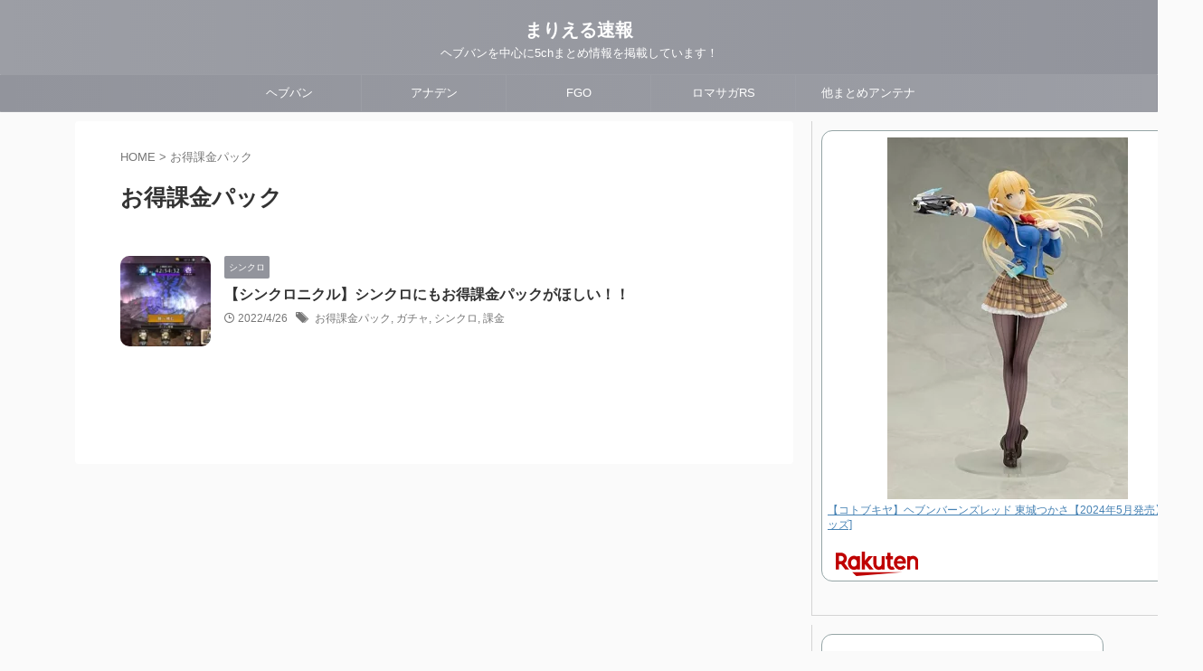

--- FILE ---
content_type: text/html; charset=UTF-8
request_url: https://mari-soku.com/tag/%E3%81%8A%E5%BE%97%E8%AA%B2%E9%87%91%E3%83%91%E3%83%83%E3%82%AF/
body_size: 12434
content:
<!DOCTYPE html>
<!--[if lt IE 7]>
<html class="ie6" lang="ja"> <![endif]-->
<!--[if IE 7]>
<html class="i7" lang="ja"> <![endif]-->
<!--[if IE 8]>
<html class="ie" lang="ja"> <![endif]-->
<!--[if gt IE 8]><!-->
<html lang="ja" class="s-navi-search-slide toc-style-default">
<!--<![endif]-->
<head prefix="og: http://ogp.me/ns# fb: http://ogp.me/ns/fb# article: http://ogp.me/ns/article#">
<!-- wexal_pst_init.js does not exist -->
<!-- engagement_delay.js does not exist -->
<!-- proxy.php does not exists -->
<link rel="dns-prefetch" href="//hbb.afl.rakuten.co.jp/">
<link rel="preconnect" href="//hbb.afl.rakuten.co.jp/">
<link rel="dns-prefetch" href="//static.affiliate.rakuten.co.jp/">
<link rel="dns-prefetch" href="//pagead2.googlesyndication.com/">
<link rel="dns-prefetch" href="//www.googletagmanager.com/">
<link rel="dns-prefetch" href="//stats.wp.com/">
<link rel="dns-prefetch" href="//use.fontawesome.com/">
<link rel="dns-prefetch" href="//ajax.googleapis.com/">
<!-- Global site tag (gtag.js) - Google Analytics -->
<script async src="https://www.googletagmanager.com/gtag/js?id=G-G9TSJ0R4GW"></script>
<script>
	  window.dataLayer = window.dataLayer || [];
	  function gtag(){dataLayer.push(arguments);}
	  gtag('js', new Date());

	  gtag('config', 'G-G9TSJ0R4GW');
	</script>
<meta charset="UTF-8">
<meta name="viewport" content="width=device-width,initial-scale=1.0,user-scalable=no,viewport-fit=cover">
<meta name="format-detection" content="telephone=no">
<meta name="referrer" content="no-referrer-when-downgrade"/>
<link rel="stylesheet" href="https://use.fontawesome.com/releases/v5.15.2/css/all.css" integrity="sha384-vSIIfh2YWi9wW0r9iZe7RJPrKwp6bG+s9QZMoITbCckVJqGCCRhc+ccxNcdpHuYu" crossorigin="anonymous">
<link rel="alternate" type="application/rss+xml" title="まりえる速報 RSS Feed" href="https://mari-soku.com/feed/"/>
<link rel="pingback" href="https://mari-soku.com/xmlrpc.php">
<!--[if lt IE 9]>
		<script src="https://mari-soku.com/wp-content/themes/affinger/js/html5shiv.js"></script>
		<![endif]-->
<meta name='robots' content='max-image-preview:large'/>
<title>お得課金パック - まりえる速報</title>
<link rel='dns-prefetch' href='//ajax.googleapis.com'/>
<link rel='dns-prefetch' href='//s.w.org'/>
<link rel='dns-prefetch' href='//pagead2.googlesyndication.com'/>
<link rel='stylesheet' id='wp-block-library-css' href='https://mari-soku.com/wp-includes/css/dist/block-library/style.min.css?ver=5.8.3' type='text/css' media='all'/>
<style id='wp-block-library-inline-css' type='text/css'>
.has-text-align-justify{text-align:justify;}
</style>
<link rel='stylesheet' id='mediaelement-css' href='https://mari-soku.com/wp-includes/js/mediaelement/mediaelementplayer-legacy.min.css?ver=4.2.16' type='text/css' media='all'/>
<link rel='stylesheet' id='wp-mediaelement-css' href='https://mari-soku.com/wp-includes/js/mediaelement/wp-mediaelement.min.css?ver=5.8.3' type='text/css' media='all'/>
<link rel='stylesheet' id='quads-style-css-css' href='https://mari-soku.com/wp-content/plugins/quick-adsense-reloaded/includes/gutenberg/dist/blocks.style.build.css?ver=2.0.48' type='text/css' media='all'/>
<link rel='stylesheet' id='rss-antenna-site.style-css' href='https://mari-soku.com/wp-content/plugins/rss-antenna-site/rss-antenna-site.css?ver=2.5.0' type='text/css' media='all'/>
<link rel='stylesheet' id='wp-ulike-css' href='https://mari-soku.com/wp-content/plugins/wp-ulike/assets/css/wp-ulike.min.css?ver=4.6.1' type='text/css' media='all'/>
<link rel='stylesheet' id='normalize-css' href='https://mari-soku.com/wp-content/themes/affinger/css/normalize.css?ver=1.5.9' type='text/css' media='all'/>
<link rel='stylesheet' id='st_svg-css' href='https://mari-soku.com/wp-content/themes/affinger/st_svg/style.css?ver=5.8.3' type='text/css' media='all'/>
<link rel='stylesheet' id='slick-css' href='https://mari-soku.com/wp-content/themes/affinger/vendor/slick/slick.css?ver=1.8.0' type='text/css' media='all'/>
<link rel='stylesheet' id='slick-theme-css' href='https://mari-soku.com/wp-content/themes/affinger/vendor/slick/slick-theme.css?ver=1.8.0' type='text/css' media='all'/>
<link rel='stylesheet' id='style-css' href='https://mari-soku.com/wp-content/themes/affinger/style.css?ver=5.8.3' type='text/css' media='all'/>
<link rel='stylesheet' id='child-style-css' href='https://mari-soku.com/wp-content/themes/affinger-child/style.css?ver=5.8.3' type='text/css' media='all'/>
<link rel='stylesheet' id='single-css' href='https://mari-soku.com/wp-content/themes/affinger/st-rankcss.php' type='text/css' media='all'/>
<link rel='stylesheet' id='st-themecss-css' href='https://mari-soku.com/wp-content/themes/affinger/st-themecss-loader.php?ver=5.8.3' type='text/css' media='all'/>
<link rel='stylesheet' id='jetpack_css-css' href='https://mari-soku.com/wp-content/plugins/jetpack/css/jetpack.css?ver=10.8.2' type='text/css' media='all'/>
<link rel='stylesheet' id='decent-comments-widget-css' href='https://mari-soku.com/wp-content/plugins/decent-comments/css/decent-comments-widget.css' type='text/css' media='all'/>
<style id='quads-styles-inline-css' type='text/css'>

    .quads-location ins.adsbygoogle {
        background: transparent !important;
    }
    
    .quads.quads_ad_container { display: grid; grid-template-columns: auto; grid-gap: 10px; padding: 10px; }
    .grid_image{animation: fadeIn 0.5s;-webkit-animation: fadeIn 0.5s;-moz-animation: fadeIn 0.5s;
        -o-animation: fadeIn 0.5s;-ms-animation: fadeIn 0.5s;}
    .quads-ad-label { font-size: 12px; text-align: center; color: #333;}
    .quads_click_impression { display: none;}
</style>
<script type='text/javascript' src='//ajax.googleapis.com/ajax/libs/jquery/1.11.3/jquery.min.js?ver=1.11.3' id='jquery-js'></script>
<link rel="alternate" type="application/json" href="https://mari-soku.com/wp-json/wp/v2/tags/2546"/><meta name="generator" content="Site Kit by Google 1.71.0"/><script type='text/javascript'>document.cookie = 'quads_browser_width='+screen.width;</script><style type='text/css'>img#wpstats{display:none}</style>
<meta name="google-site-verification" content="27Vlvx9698InEzRSmf3YkkpBKmoJ4dYMyOp_NV769c4"/>
<script data-ad-client="ca-pub-3674496069484138" async src="https://pagead2.googlesyndication.com/pagead/js/adsbygoogle.js"></script>
<!-- Google AdSense スニペット (Site Kit が追加) -->
<meta name="google-adsense-platform-account" content="ca-host-pub-2644536267352236">
<meta name="google-adsense-platform-domain" content="sitekit.withgoogle.com">
<!-- (ここまで) Google AdSense スニペット (Site Kit が追加) -->
<!-- Google AdSense スニペット (Site Kit が追加) -->
<script async="async" src="https://pagead2.googlesyndication.com/pagead/js/adsbygoogle.js?client=ca-pub-3674496069484138" crossorigin="anonymous" type="text/javascript"></script>
<!-- (ここまで) Google AdSense スニペット (Site Kit が追加) -->
<link rel="icon" href="https://mari-soku.com/wp-content/uploads/2020/11/cropped-1022aa1-6-32x32.jpg" sizes="32x32"/>
<link rel="icon" href="https://mari-soku.com/wp-content/uploads/2020/11/cropped-1022aa1-6-192x192.jpg" sizes="192x192"/>
<link rel="apple-touch-icon" href="https://mari-soku.com/wp-content/uploads/2020/11/cropped-1022aa1-6-180x180.jpg"/>
<meta name="msapplication-TileImage" content="https://mari-soku.com/wp-content/uploads/2020/11/cropped-1022aa1-6-270x270.jpg"/>
<style type="text/css" id="wp-custom-css">
			/* PVランキング */
.sga-ranking-list{
	margin-bottom: 0.2em;
	list-style:none;
	margin-left: -0.5em;
}
.sga-ranking-list > a:first-child {
	display: block;
	float: right;
	width: calc(100% - 60px - 1em);
	margin-top: 0.2em;
}
.ranking-img {
	display: block;
	float: left;
}
.ranking-img > img {
	border: 0.3em solid #cccccc;
	border-radius: 50%;
	width: 60px;
	height: 60px;
}
.sga-ranking-list::after {
	display: block;
	content: "";
	clear: both;
}		</style>
<!-- ## NXS/OG ## --><!-- ## NXSOGTAGS ## --><!-- ## NXS/OG ## -->
<!-- OGP -->
<meta property="og:type" content="website">
<meta property="og:title" content="まりえる速報">
<meta property="og:url" content="https://mari-soku.com">
<meta property="og:description" content="ヘブバンを中心に5chまとめ情報を掲載しています！">
<meta property="og:site_name" content="まりえる速報">
<meta property="og:image" content="https://mari-soku.com/wp-content/themes/affinger/images/no-img.png">
<meta name="twitter:card" content="summary_large_image">
<meta name="twitter:site" content="@mari_soku">
<meta name="twitter:title" content="まりえる速報">
<meta name="twitter:description" content="ヘブバンを中心に5chまとめ情報を掲載しています！">
<meta name="twitter:image" content="https://mari-soku.com/wp-content/themes/affinger/images/no-img.png">
<!-- /OGP -->
<script>
		jQuery(function(){
		jQuery('.entry-content a[href^=http]')
			.not('[href*="'+location.hostname+'"]')
			.attr({target:"_blank"})
		;})
	</script>
<script>
	(function (window, document, $, undefined) {
		'use strict';

		var SlideBox = (function () {
			/**
			 * @param $element
			 *
			 * @constructor
			 */
			function SlideBox($element) {
				this._$element = $element;
			}

			SlideBox.prototype.$content = function () {
				return this._$element.find('[data-st-slidebox-content]');
			};

			SlideBox.prototype.$toggle = function () {
				return this._$element.find('[data-st-slidebox-toggle]');
			};

			SlideBox.prototype.$icon = function () {
				return this._$element.find('[data-st-slidebox-icon]');
			};

			SlideBox.prototype.$text = function () {
				return this._$element.find('[data-st-slidebox-text]');
			};

			SlideBox.prototype.is_expanded = function () {
				return !!(this._$element.filter('[data-st-slidebox-expanded="true"]').length);
			};

			SlideBox.prototype.expand = function () {
				var self = this;

				this.$content().slideDown()
					.promise()
					.then(function () {
						var $icon = self.$icon();
						var $text = self.$text();

						$icon.removeClass($icon.attr('data-st-slidebox-icon-collapsed'))
							.addClass($icon.attr('data-st-slidebox-icon-expanded'))

						$text.text($text.attr('data-st-slidebox-text-expanded'))

						self._$element.removeClass('is-collapsed')
							.addClass('is-expanded');

						self._$element.attr('data-st-slidebox-expanded', 'true');
					});
			};

			SlideBox.prototype.collapse = function () {
				var self = this;

				this.$content().slideUp()
					.promise()
					.then(function () {
						var $icon = self.$icon();
						var $text = self.$text();

						$icon.removeClass($icon.attr('data-st-slidebox-icon-expanded'))
							.addClass($icon.attr('data-st-slidebox-icon-collapsed'))

						$text.text($text.attr('data-st-slidebox-text-collapsed'))

						self._$element.removeClass('is-expanded')
							.addClass('is-collapsed');

						self._$element.attr('data-st-slidebox-expanded', 'false');
					});
			};

			SlideBox.prototype.toggle = function () {
				if (this.is_expanded()) {
					this.collapse();
				} else {
					this.expand();
				}
			};

			SlideBox.prototype.add_event_listeners = function () {
				var self = this;

				this.$toggle().on('click', function (event) {
					self.toggle();
				});
			};

			SlideBox.prototype.initialize = function () {
				this.add_event_listeners();
			};

			return SlideBox;
		}());

		function on_ready() {
			var slideBoxes = [];

			$('[data-st-slidebox]').each(function () {
				var $element = $(this);
				var slideBox = new SlideBox($element);

				slideBoxes.push(slideBox);

				slideBox.initialize();
			});

			return slideBoxes;
		}

		$(on_ready);
	}(window, window.document, jQuery));
</script>
<script>
		jQuery(function(){
		jQuery('.post h2:not([class^="is-style-st-heading-custom-"]):not([class*=" is-style-st-heading-custom-"]):not(.st-css-no2) , .h2modoki').wrapInner('<span class="st-dash-design"></span>');
		})
	</script>
<script>
	jQuery(function(){
		jQuery("#toc_container:not(:has(ul ul))").addClass("only-toc");
		jQuery(".st-ac-box ul:has(.cat-item)").each(function(){
			jQuery(this).addClass("st-ac-cat");
		});
	});
</script>
<script>
	jQuery(function(){
						jQuery('.st-star').parent('.rankh4').css('padding-bottom','5px'); // スターがある場合のランキング見出し調整
	});
</script>
<script>
		$(function() {
			$('.is-style-st-paragraph-kaiwa').wrapInner('<span class="st-paragraph-kaiwa-text">');
		});
	</script>
<script>
		$(function() {
			$('.is-style-st-paragraph-kaiwa-b').wrapInner('<span class="st-paragraph-kaiwa-text">');
		});
	</script>
<script>
	/* 段落スタイルを調整 */
	$(function() {
		$( '[class^="is-style-st-paragraph-"],[class*=" is-style-st-paragraph-"]' ).wrapInner( '<span class="st-noflex"></span>' );
	});
</script>
<!--ココから↓は Google Tag Manager のコードです糸数-->
<script>(function(w,d,s,l,i){w[l]=w[l]||[];w[l].push({'gtm.start':
new Date().getTime(),event:'gtm.js'});var f=d.getElementsByTagName(s)[0],
j=d.createElement(s),dl=l!='dataLayer'?'&l='+l:'';j.async=true;j.src=
'https://www.googletagmanager.com/gtm.js?id='+i+dl;f.parentNode.insertBefore(j,f);
})(window,document,'script','dataLayer','GTM-WSKSBBG');</script>
<!--ココまでが End Google Tag Manager のコードです-->
</head>
<body class="archive tag tag-2546 not-front-page">
<!--ココから↓は Google Tag Manager (noscript) のコードです糸数-->
<noscript><iframe src="https://www.googletagmanager.com/ns.html?id=GTM-WSKSBBG" height="0" width="0" style="display:none;visibility:hidden"></iframe></noscript>
<!--ココまでが End Google Tag Manager (noscript) のコードです糸数-->
<div id="st-ami">
<div id="wrapper" class="">
<div id="wrapper-in">
<header id="st-headwide">
<div id="header-full">
<div id="headbox-bg">
<div id="headbox">
<nav id="s-navi" class="pcnone" data-st-nav data-st-nav-type="tracked">
<dl class="acordion is-active" data-st-nav-primary>
<dt class="trigger">
<p class="acordion_button"><span class="op op-menu has-text"><i class="st-fa st-svg-menu"></i></span></p>
<p class="acordion_button acordion_button_search"><span class="op op-search"><i class="st-fa st-svg-search_s op-search-close"></i></span></p>
<div id="st-mobile-logo"></div>
<!-- 追加メニュー -->
<!-- 追加メニュー2 -->
</dt>
<dd class="acordion_tree">
<div class="acordion_tree_content">
<div class="st-ac-box">
<div id="st_custom_html_widget-26" class="widget_text st-widgets-box ac-widgets-top widget_st_custom_html_widget">
<div class="textwidget custom-html-widget">
<h2>MENU</h2>	</div>
</div>
</div>
<div class="menu-%e3%82%b9%e3%83%9e%e3%83%bc%e3%83%88%e3%83%95%e3%82%a9%e3%83%b3%e7%94%a8%e3%82%b9%e3%83%a9%e3%82%a4%e3%83%89%e3%83%a1%e3%83%8b%e3%83%a5%e3%83%bc-container"><ul id="menu-%e3%82%b9%e3%83%9e%e3%83%bc%e3%83%88%e3%83%95%e3%82%a9%e3%83%b3%e7%94%a8%e3%82%b9%e3%83%a9%e3%82%a4%e3%83%89%e3%83%a1%e3%83%8b%e3%83%a5%e3%83%bc" class="menu"><li id="menu-item-9328" class="menu-item menu-item-type-taxonomy menu-item-object-category menu-item-9328"><a href="https://mari-soku.com/category/heaven-burns-red/"><span class="menu-item-label">ヘブバン</span></a></li>
<li id="menu-item-8382" class="menu-item menu-item-type-taxonomy menu-item-object-category menu-item-8382"><a href="https://mari-soku.com/category/another-eden/"><span class="menu-item-label">アナデン</span></a></li>
<li id="menu-item-11110" class="menu-item menu-item-type-taxonomy menu-item-object-category menu-item-11110"><a href="https://mari-soku.com/category/fate-grand-order/"><span class="menu-item-label">FGO</span></a></li>
<li id="menu-item-11061" class="menu-item menu-item-type-taxonomy menu-item-object-category menu-item-11061"><a href="https://mari-soku.com/category/romancing-saga-rs/"><span class="menu-item-label">ロマサガRS</span></a></li>
<li id="menu-item-12002" class="menu-item menu-item-type-post_type menu-item-object-page menu-item-has-children menu-item-12002"><a href="https://mari-soku.com/matomeantena/"><span class="menu-item-label">他まとめアンテナ</span></a>
<ul class="sub-menu">
<li id="menu-item-8595" class="menu-item menu-item-type-post_type menu-item-object-page menu-item-8595"><a href="https://mari-soku.com/matomeantena/okutora/"><span class="menu-item-label">オクトラ</span></a></li>
<li id="menu-item-12007" class="menu-item menu-item-type-post_type menu-item-object-page menu-item-12007"><a href="https://mari-soku.com/matomeantena/umamusume/"><span class="menu-item-label">ウマ娘</span></a></li>
<li id="menu-item-8592" class="menu-item menu-item-type-post_type menu-item-object-page menu-item-8592"><a href="https://mari-soku.com/matomeantena/guraburu/"><span class="menu-item-label">グラブル</span></a></li>
<li id="menu-item-12006" class="menu-item menu-item-type-post_type menu-item-object-page menu-item-12006"><a href="https://mari-soku.com/matomeantena/pazudora/"><span class="menu-item-label">パズドラ</span></a></li>
<li id="menu-item-8594" class="menu-item menu-item-type-post_type menu-item-object-page menu-item-8594"><a href="https://mari-soku.com/matomeantena/purikoner/"><span class="menu-item-label">プリコネR</span></a></li>
<li id="menu-item-12005" class="menu-item menu-item-type-post_type menu-item-object-page menu-item-12005"><a href="https://mari-soku.com/matomeantena/monsuto/"><span class="menu-item-label">モンスト</span></a></li>
<li id="menu-item-8829" class="menu-item menu-item-type-post_type menu-item-object-page menu-item-8829"><a href="https://mari-soku.com/matomeantena/dqwalk/"><span class="menu-item-label">DQウォーク</span></a></li>
<li id="menu-item-12004" class="menu-item menu-item-type-post_type menu-item-object-page menu-item-12004"><a href="https://mari-soku.com/matomeantena/genshin/"><span class="menu-item-label">原神</span></a></li>
<li id="menu-item-12003" class="menu-item menu-item-type-post_type menu-item-object-page menu-item-12003"><a href="https://mari-soku.com/matomeantena/kankore/"><span class="menu-item-label">艦これ</span></a></li>
</ul>
</li>
</ul></div>	<div class="clear"></div>
<div class="st-ac-box st-ac-box-bottom">
<div id="authorst_widget-3" class="st-widgets-box ac-widgets-bottom widget_authorst_widget"><div class="st-author-box st-author-master">
<div class="st-author-profile">
<div class="st-author-profile-header-card"><img class="st-profile-header" src="https://mari-soku.com/wp-content/uploads/2021/08/screenshot_20210825-0512111691179595198619571.jpg" width="780" height="390" alt="まりえる速報"></div>
<div class="st-author-profile-avatar">
<img src="https://mari-soku.com/wp-content/uploads/2021/11/アイコン.jpg" width="150px" height="150px">
</div>
<div class="post st-author-profile-content">
<p class="st-author-nickname">まりえる速報</p>
<p class="st-author-description">アナデン・ヘブバンの5ch・twitter・YouTubeなどのまとめ情報の発信をしております！待望のESマリエルが来てくれて大歓喜！次はP4コラボ待ってます！</p>
<div class="sns">
<ul class="profile-sns clearfix">
<li class="twitter"><a rel="nofollow noreferrer noopener" href="https://twitter.com/mari_soku" target="_blank"><i class="st-fa st-svg-twitter" aria-hidden="true"></i></a></li>
<li class="author-homepage"><a rel="nofollow noreferrer noopener" href="http://mari-soku.com" target="_blank"><i class="st-fa st-svg-home" aria-hidden="true"></i></a></li>
</ul>
</div>
</div>
</div>
</div></div><div id="form2_widget-2" class="st-widgets-box ac-widgets-bottom widget_form2_widget"><a class="st-originallink" href="https://mari-soku.com/" style="color:  !important;">
<div class="st-originalbtn" style="background-color: #1e73be !important;">
<div class="st-originalbtn-l"><span class="btnwebfont"><i class="st-fa st-svg-pencil-square-o" aria-hidden="true"></i></span></div>
<div class="st-originalbtn-r"><span class="originalbtn-bold">ホームに戻る</span></div>
</div>
</a></div>	</div>
</div>
</dd>
<dd class="acordion_search">
<div class="acordion_search_content">
<div id="st-custom-search-2" class="st-widgets-box search-widgets-top widget_st-custom-search">
<div class="st-custom-search-box st-custom-search-box-vertical st-custom-search-box-tpl-default st-custom-search-box-cat-flat">
<form class="cs-form" method="get" action="https://mari-soku.com">
<div class="cs-text">
<input class="cs-text-input s" type="search" placeholder="" name="s" value="">
</div>
<div class="cs-cat cs-term">
<div class="cs-cat-list cs-term-list">
<div class="cs-cat-item cs-term-item">
<label class="cs-cat-label cs-term-label">
<input class="cs-cat-checkbox cs-term-checkbox" type="checkbox" name="st_cs_cats[]" value="1">
<span class="cs-cat-name cs-term-name">アナデン</span>
</label>
</div>
<div class="cs-cat-item cs-term-item">
<label class="cs-cat-label cs-term-label">
<input class="cs-cat-checkbox cs-term-checkbox" type="checkbox" name="st_cs_cats[]" value="258">
<span class="cs-cat-name cs-term-name">FGO</span>
</label>
</div>
<div class="cs-cat-item cs-term-item">
<label class="cs-cat-label cs-term-label">
<input class="cs-cat-checkbox cs-term-checkbox" type="checkbox" name="st_cs_cats[]" value="327">
<span class="cs-cat-name cs-term-name">ヘブバン</span>
</label>
</div>
<div class="cs-cat-item cs-term-item">
<label class="cs-cat-label cs-term-label">
<input class="cs-cat-checkbox cs-term-checkbox" type="checkbox" name="st_cs_cats[]" value="427">
<span class="cs-cat-name cs-term-name">ロマサガRS</span>
</label>
</div>
<div class="cs-cat-item cs-term-item">
<label class="cs-cat-label cs-term-label">
<input class="cs-cat-checkbox cs-term-checkbox" type="checkbox" name="st_cs_cats[]" value="2724">
<span class="cs-cat-name cs-term-name">エコマナ</span>
</label>
</div>
<div class="cs-cat-item cs-term-item">
<label class="cs-cat-label cs-term-label">
<input class="cs-cat-checkbox cs-term-checkbox" type="checkbox" name="st_cs_cats[]" value="2056">
<span class="cs-cat-name cs-term-name">シンクロ</span>
</label>
</div>
</div>
</div>
<div class="cs-operators">
<div class="cs-operator-list">
<div class="cs-operator-item">
<label class="cs-operator-label">
<input class="cs-operator-radio" type="radio" name="st_cs_op" value="and" checked='checked'>
<span class="cs-tag-name cs-term-name">AND</span>
</label>
</div>
<div class="cs-operator-item">
<label class="cs-operator-label">
<input class="cs-operator-radio" type="radio" name="st_cs_op" value="or">
<span class="cs-tag-name cs-term-name">OR</span>
</label>
</div>
</div>
</div>
<button class="cs-search-button" type="submit">
検索
</button>
<input type="hidden" name="st_cs" value="1">
</form>
</div>
</div>
</div>
</dd>
</dl>
</nav>
<div id="header-l">
<div id="st-text-logo">
<!-- ロゴ又はブログ名 -->
<p class="sitename sitenametop"><a href="https://mari-soku.com/">
まりえる速報 </a></p>
<!-- ロゴ又はブログ名ここまで -->
<!-- キャプション -->
<p class="descr">
ヘブバンを中心に5chまとめ情報を掲載しています！	</p>
</div>
</div><!-- /#header-l -->
<div id="header-r" class="smanone">
</div><!-- /#header-r -->
</div><!-- /#headbox -->
</div><!-- /#headbox-bg clearfix -->
<div id="gazou-wide">
<div id="st-menubox">
<div id="st-menuwide">
<nav class="smanone clearfix"><ul id="menu-%e3%82%b9%e3%83%9e%e3%83%bc%e3%83%88%e3%83%95%e3%82%a9%e3%83%b3%e7%94%a8%e3%82%b9%e3%83%a9%e3%82%a4%e3%83%89%e3%83%a1%e3%83%8b%e3%83%a5%e3%83%bc-1" class="menu"><li class="menu-item menu-item-type-taxonomy menu-item-object-category menu-item-9328"><a href="https://mari-soku.com/category/heaven-burns-red/">ヘブバン</a></li>
<li class="menu-item menu-item-type-taxonomy menu-item-object-category menu-item-8382"><a href="https://mari-soku.com/category/another-eden/">アナデン</a></li>
<li class="menu-item menu-item-type-taxonomy menu-item-object-category menu-item-11110"><a href="https://mari-soku.com/category/fate-grand-order/">FGO</a></li>
<li class="menu-item menu-item-type-taxonomy menu-item-object-category menu-item-11061"><a href="https://mari-soku.com/category/romancing-saga-rs/">ロマサガRS</a></li>
<li class="menu-item menu-item-type-post_type menu-item-object-page menu-item-has-children menu-item-12002"><a href="https://mari-soku.com/matomeantena/">他まとめアンテナ</a>
<ul class="sub-menu">
<li class="menu-item menu-item-type-post_type menu-item-object-page menu-item-8595"><a href="https://mari-soku.com/matomeantena/okutora/">オクトラ</a></li>
<li class="menu-item menu-item-type-post_type menu-item-object-page menu-item-12007"><a href="https://mari-soku.com/matomeantena/umamusume/">ウマ娘</a></li>
<li class="menu-item menu-item-type-post_type menu-item-object-page menu-item-8592"><a href="https://mari-soku.com/matomeantena/guraburu/">グラブル</a></li>
<li class="menu-item menu-item-type-post_type menu-item-object-page menu-item-12006"><a href="https://mari-soku.com/matomeantena/pazudora/">パズドラ</a></li>
<li class="menu-item menu-item-type-post_type menu-item-object-page menu-item-8594"><a href="https://mari-soku.com/matomeantena/purikoner/">プリコネR</a></li>
<li class="menu-item menu-item-type-post_type menu-item-object-page menu-item-12005"><a href="https://mari-soku.com/matomeantena/monsuto/">モンスト</a></li>
<li class="menu-item menu-item-type-post_type menu-item-object-page menu-item-8829"><a href="https://mari-soku.com/matomeantena/dqwalk/">DQウォーク</a></li>
<li class="menu-item menu-item-type-post_type menu-item-object-page menu-item-12004"><a href="https://mari-soku.com/matomeantena/genshin/">原神</a></li>
<li class="menu-item menu-item-type-post_type menu-item-object-page menu-item-12003"><a href="https://mari-soku.com/matomeantena/kankore/">艦これ</a></li>
</ul>
</li>
</ul></nav>	</div>
</div>
<div id="st-headerbox">
<div id="st-header">
</div>
</div>
</div>
</div><!-- #header-full -->
</header>
<div id="content-w">
<div id="content" class="clearfix">
<div id="contentInner">
<main>
<article>
<!--ぱんくず -->
<div id="breadcrumb">
<ol>
<li><a href="https://mari-soku.com"><span>HOME</span></a> > </li>
<li>お得課金パック</li>
</ol>
</div>
<!--/ ぱんくず -->
<!--ループ開始-->
<div class="post">
<h1 class="entry-title">
お得課金パック	</h1>
</div><!-- /post -->
<aside>
<div class="kanren ">
<dl class="clearfix">
<dt><a href="https://mari-soku.com/%e3%80%90%e3%82%b7%e3%83%b3%e3%82%af%e3%83%ad%e3%83%8b%e3%82%af%e3%83%ab%e3%80%91%e3%82%b7%e3%83%b3%e3%82%af%e3%83%ad%e3%81%ab%e3%82%82%e3%81%8a%e5%be%97%e8%aa%b2%e9%87%91%e3%83%91%e3%83%83%e3%82%af/">
<img width="150" height="150" src="https://mari-soku.com/wp-content/uploads/2022/04/2022y04m01d_192049867-150x150.jpg" class="attachment-st_thumb150 size-st_thumb150 wp-post-image" alt="" srcset="https://mari-soku.com/wp-content/uploads/2022/04/2022y04m01d_192049867-150x150.jpg 150w, https://mari-soku.com/wp-content/uploads/2022/04/2022y04m01d_192049867-100x100.jpg 100w" sizes="(max-width: 150px) 100vw, 150px"/>	</a></dt>
<dd>
<p class="st-catgroup itiran-category">
<a href="https://mari-soku.com/category/sin-chronicle/" title="View all posts in シンクロ" rel="category tag"><span class="catname st-catid2056">シンクロ</span></a>	</p>
<h3><a href="https://mari-soku.com/%e3%80%90%e3%82%b7%e3%83%b3%e3%82%af%e3%83%ad%e3%83%8b%e3%82%af%e3%83%ab%e3%80%91%e3%82%b7%e3%83%b3%e3%82%af%e3%83%ad%e3%81%ab%e3%82%82%e3%81%8a%e5%be%97%e8%aa%b2%e9%87%91%e3%83%91%e3%83%83%e3%82%af/">
【シンクロニクル】シンクロにもお得課金パックがほしい！！	</a></h3>
<div class="blog_info">
<p>
<i class="st-fa st-svg-clock-o"></i>2022/4/26	&nbsp;<span class="pcone">
<i class="st-fa st-svg-tags"></i>&nbsp;<a href="https://mari-soku.com/tag/%e3%81%8a%e5%be%97%e8%aa%b2%e9%87%91%e3%83%91%e3%83%83%e3%82%af/" rel="tag">お得課金パック</a>, <a href="https://mari-soku.com/tag/%e3%82%ac%e3%83%81%e3%83%a3/" rel="tag">ガチャ</a>, <a href="https://mari-soku.com/tag/%e3%82%b7%e3%83%b3%e3%82%af%e3%83%ad/" rel="tag">シンクロ</a>, <a href="https://mari-soku.com/tag/%e8%aa%b2%e9%87%91/" rel="tag">課金</a>	</span></p>
</div>
<div class="st-excerpt smanone">
</div>
</dd>
</dl>
</div>
<div class="st-pagelink">
<div class="st-pagelink-in">
</div>
</div>
</aside>
</article>
</main>
</div>
<!-- /#contentInner -->
<div id="side">
<aside>
<div id="mybox">
<div id="st_custom_html_widget-57" class="widget_text side-widgets widget_st_custom_html_widget">
<div class="textwidget custom-html-widget">
<table border="0" cellpadding="0" cellspacing="0"><tr><td><div style="border:1px solid #95A5A6;border-radius:.75rem;background-color:#FFFFFF;width:410px;margin:0px;padding:5px 0;text-align:center;overflow:hidden;"><a href="https://hb.afl.rakuten.co.jp/ichiba/3a12f69e.06dad8d5.3a12f69f.77f8d43d/_RTLink89411?pc=https%3A%2F%2Fitem.rakuten.co.jp%2Fneowing-r%2Fneogds-706876%2F&link_type=picttext&ut=[base64]" target="_blank" rel="nofollow sponsored noopener noreferrer" style="word-wrap:break-word;"><img src="https://hbb.afl.rakuten.co.jp/hgb/3a12f69e.06dad8d5.3a12f69f.77f8d43d/?me_id=1220950&item_id=15097591&pc=https%3A%2F%2Fthumbnail.image.rakuten.co.jp%2F%400_mall%2Fneowing-r%2Fcabinet%2Fitem_img_1827%2Fneogds-706876.jpg%3F_ex%3D400x400&s=400x400&t=picttext" border="0" style="margin:2px" alt="" title=""></a><p style="font-size:12px;line-height:1.4em;text-align:left;margin:0px;padding:2px 6px;word-wrap:break-word"><a href="https://hb.afl.rakuten.co.jp/ichiba/3a12f69e.06dad8d5.3a12f69f.77f8d43d/_RTLink89411?pc=https%3A%2F%2Fitem.rakuten.co.jp%2Fneowing-r%2Fneogds-706876%2F&link_type=picttext&ut=[base64]" target="_blank" rel="nofollow sponsored noopener noreferrer" style="word-wrap:break-word;">【コトブキヤ】ヘブンバーンズレッド 東城つかさ【2024年5月発売】[グッズ]</a></p><div style="margin:15px;"><a href="https://hb.afl.rakuten.co.jp/ichiba/3a12f69e.06dad8d5.3a12f69f.77f8d43d/_RTLink89411?pc=https%3A%2F%2Fitem.rakuten.co.jp%2Fneowing-r%2Fneogds-706876%2F&link_type=picttext&ut=[base64]" target="_blank" rel="nofollow sponsored noopener noreferrer" style="word-wrap:break-word;"><img src="https://static.affiliate.rakuten.co.jp/makelink/rl.svg" style="float:left;max-height:27px;width:auto;margin-top:5px"></a><a href="https://hb.afl.rakuten.co.jp/ichiba/3a12f69e.06dad8d5.3a12f69f.77f8d43d/_RTLink89411?pc=https%3A%2F%2Fitem.rakuten.co.jp%2Fneowing-r%2Fneogds-706876%2F%3Fscid%3Daf_pc_bbtn&link_type=picttext&ut=[base64]" target="_blank" rel="nofollow sponsored noopener noreferrer" style="word-wrap:break-word;"></a></div></div><br><p style="color:#000000;font-size:12px;line-height:1.4em;margin:5px;word-wrap:break-word"></p></td></tr></table>	</div>
</div>
<div id="st_custom_html_widget-58" class="widget_text side-widgets widget_st_custom_html_widget">
<div class="textwidget custom-html-widget">
<table border="0" cellpadding="0" cellspacing="0"><tr><td><div style="border:1px solid #95A5A6;border-radius:.75rem;background-color:#FFFFFF;width:310px;margin:0px;padding:5px 0;text-align:center;overflow:hidden;"><a href="https://hb.afl.rakuten.co.jp/ichiba/34a7a7d1.fc66ca84.34a7a7d2.d9372751/?pc=https%3A%2F%2Fitem.rakuten.co.jp%2Fposthobby%2F4580736409996%2F&link_type=picttext&ut=[base64]" target="_blank" rel="nofollow sponsored noopener noreferrer" style="word-wrap:break-word;"><img src="https://hbb.afl.rakuten.co.jp/hgb/34a7a7d1.fc66ca84.34a7a7d2.d9372751/?me_id=1255905&item_id=10224217&pc=https%3A%2F%2Fthumbnail.image.rakuten.co.jp%2F%400_mall%2Fposthobby%2Fcabinet%2Fpp89%2F4580736409996.jpg%3F_ex%3D300x300&s=300x300&t=picttext" border="0" style="margin:2px" alt="" title=""></a><p style="font-size:12px;line-height:1.4em;text-align:left;margin:0px;padding:2px 6px;word-wrap:break-word"><a href="https://hb.afl.rakuten.co.jp/ichiba/34a7a7d1.fc66ca84.34a7a7d2.d9372751/?pc=https%3A%2F%2Fitem.rakuten.co.jp%2Fposthobby%2F4580736409996%2F&link_type=picttext&ut=[base64]" target="_blank" rel="nofollow sponsored noopener noreferrer" style="word-wrap:break-word;">【5月予約】フリュー 1/7 逢川めぐみ 「ヘブンバーンズレッド」より フィギュア AMU-FNX999</a></p><div style="margin:15px;"><a href="https://hb.afl.rakuten.co.jp/ichiba/34a7a7d1.fc66ca84.34a7a7d2.d9372751/?pc=https%3A%2F%2Fitem.rakuten.co.jp%2Fposthobby%2F4580736409996%2F&link_type=picttext&ut=[base64]" target="_blank" rel="nofollow sponsored noopener" style="word-wrap:break-word;"><img src="https://static.affiliate.rakuten.co.jp/makelink/rl.svg" style="float:left;max-height:27px;width:auto;margin-top:5px"></a><a href="https://hb.afl.rakuten.co.jp/ichiba/34a7a7d1.fc66ca84.34a7a7d2.d9372751/?pc=https%3A%2F%2Fitem.rakuten.co.jp%2Fposthobby%2F4580736409996%2F%3Fscid%3Daf_pc_bbtn&link_type=picttext&ut=[base64]" target="_blank" rel="nofollow sponsored noopener noreferrer" style="word-wrap:break-word;"><div style="float:right;width:50%;height:32px;background-color:#bf0000;color:#fff!important;font-size:14px;font-weight:500;line-height:32px;margin-left:1px;padding: 0 12px;border-radius:16px;cursor:pointer;text-align:center;"> 楽天で購入 </div></a></div></div><br><p style="color:#000000;font-size:12px;line-height:1.4em;margin:5px;word-wrap:break-word"></p></td></tr></table>	</div>
</div>
<div id="st_custom_html_widget-53" class="widget_text side-widgets widget_st_custom_html_widget">
<div class="textwidget custom-html-widget">
<table border="0" cellpadding="0" cellspacing="0"><tr><td><div style="border:1px solid #95a5a6;border-radius:.75rem;background-color:#FFFFFF;width:310px;margin:0px;padding:5px 0;text-align:center;overflow:hidden;"><a href="https://hb.afl.rakuten.co.jp/ichiba/2d863fff.c1e76dc0.2d864000.96ca68c5/?pc=https%3A%2F%2Fitem.rakuten.co.jp%2Fmediaworldkaitoriworld%2F13916508000%2F&link_type=picttext&ut=[base64]" target="_blank" rel="nofollow sponsored noopener noreferrer" style="word-wrap:break-word;"><img src="https://hbb.afl.rakuten.co.jp/hgb/2d863fff.c1e76dc0.2d864000.96ca68c5/?me_id=1333404&item_id=10416939&pc=https%3A%2F%2Fthumbnail.image.rakuten.co.jp%2F%400_mall%2Fmediaworldkaitoriworld%2Fcabinet%2F1391%2F6%2Fcg13916508.jpg%3F_ex%3D300x300&s=300x300&t=picttext" border="0" style="margin:2px" alt="" title=""></a><p style="font-size:12px;line-height:1.4em;text-align:left;margin:0px;padding:2px 6px;word-wrap:break-word"><a href="https://hb.afl.rakuten.co.jp/ichiba/2d863fff.c1e76dc0.2d864000.96ca68c5/?pc=https%3A%2F%2Fitem.rakuten.co.jp%2Fmediaworldkaitoriworld%2F13916508000%2F&link_type=picttext&ut=[base64]" target="_blank" rel="nofollow sponsored noopener noreferrer" style="word-wrap:break-word;">【予約前日発送】[BOX][TCG]ヴァイスシュヴァルツ ブースターパック ヘブンバーンズレッド(16パック)(20230210)</a></p><div style="margin:15px;"><a href="https://hb.afl.rakuten.co.jp/ichiba/2d863fff.c1e76dc0.2d864000.96ca68c5/?pc=https%3A%2F%2Fitem.rakuten.co.jp%2Fmediaworldkaitoriworld%2F13916508000%2F&link_type=picttext&ut=[base64]" target="_blank" rel="nofollow sponsored noopener noreferrer" style="word-wrap:break-word;"><img src="https://static.affiliate.rakuten.co.jp/makelink/rl.svg" style="float:left;max-height:27px;width:auto;margin-top:5px"></a><a href="https://hb.afl.rakuten.co.jp/ichiba/2d863fff.c1e76dc0.2d864000.96ca68c5/?pc=https%3A%2F%2Fitem.rakuten.co.jp%2Fmediaworldkaitoriworld%2F13916508000%2F%3Fscid%3Daf_pc_bbtn&link_type=picttext&ut=[base64]" target="_blank" rel="nofollow sponsored noopener noreferrer" style="word-wrap:break-word;"><div style="float:right;width:50%;height:32px;background-color:#bf0000;color:#fff!important;font-size:14px;font-weight:500;line-height:32px;margin-left:1px;padding: 0 12px;border-radius:16px;cursor:pointer;text-align:center;">楽天で購入</div></a></div></div><br><p style="color:#000000;font-size:12px;line-height:1.4em;margin:5px;word-wrap:break-word"></p></td></tr></table>	</div>
</div>
<div id="search-3" class="side-widgets widget_search"><p class="st-widgets-title"><span>検索</span></p><div id="search" class="search-custom-d">
<form method="get" id="searchform" action="https://mari-soku.com/">
<label class="hidden" for="s">
</label>
<input type="text" placeholder="" value="" name="s" id="s"/>
<input type="submit" value="&#xf002;" class="st-fa" id="searchsubmit"/>
</form>
</div>
<!-- /stinger -->
</div><div id="archives-2" class="side-widgets widget_archive"><p class="st-widgets-title"><span>アーカイブ</span></p>	<label class="screen-reader-text" for="archives-dropdown-2">アーカイブ</label>
<select id="archives-dropdown-2" name="archive-dropdown">
<option value="">月を選択</option>
<option value='https://mari-soku.com/2024/07/'> 2024年7月 &nbsp;(4)</option>
<option value='https://mari-soku.com/2024/06/'> 2024年6月 &nbsp;(52)</option>
<option value='https://mari-soku.com/2024/05/'> 2024年5月 &nbsp;(3)</option>
<option value='https://mari-soku.com/2024/03/'> 2024年3月 &nbsp;(7)</option>
<option value='https://mari-soku.com/2024/02/'> 2024年2月 &nbsp;(19)</option>
<option value='https://mari-soku.com/2023/10/'> 2023年10月 &nbsp;(17)</option>
<option value='https://mari-soku.com/2023/09/'> 2023年9月 &nbsp;(34)</option>
<option value='https://mari-soku.com/2023/08/'> 2023年8月 &nbsp;(37)</option>
<option value='https://mari-soku.com/2023/07/'> 2023年7月 &nbsp;(15)</option>
<option value='https://mari-soku.com/2023/06/'> 2023年6月 &nbsp;(72)</option>
<option value='https://mari-soku.com/2023/05/'> 2023年5月 &nbsp;(203)</option>
<option value='https://mari-soku.com/2023/04/'> 2023年4月 &nbsp;(209)</option>
<option value='https://mari-soku.com/2023/03/'> 2023年3月 &nbsp;(192)</option>
<option value='https://mari-soku.com/2023/02/'> 2023年2月 &nbsp;(182)</option>
<option value='https://mari-soku.com/2023/01/'> 2023年1月 &nbsp;(216)</option>
<option value='https://mari-soku.com/2022/12/'> 2022年12月 &nbsp;(214)</option>
<option value='https://mari-soku.com/2022/11/'> 2022年11月 &nbsp;(191)</option>
<option value='https://mari-soku.com/2022/10/'> 2022年10月 &nbsp;(334)</option>
<option value='https://mari-soku.com/2022/09/'> 2022年9月 &nbsp;(490)</option>
<option value='https://mari-soku.com/2022/08/'> 2022年8月 &nbsp;(534)</option>
<option value='https://mari-soku.com/2022/07/'> 2022年7月 &nbsp;(587)</option>
<option value='https://mari-soku.com/2022/06/'> 2022年6月 &nbsp;(988)</option>
<option value='https://mari-soku.com/2022/05/'> 2022年5月 &nbsp;(1074)</option>
<option value='https://mari-soku.com/2022/04/'> 2022年4月 &nbsp;(1066)</option>
<option value='https://mari-soku.com/2022/03/'> 2022年3月 &nbsp;(792)</option>
<option value='https://mari-soku.com/2022/02/'> 2022年2月 &nbsp;(722)</option>
<option value='https://mari-soku.com/2022/01/'> 2022年1月 &nbsp;(441)</option>
<option value='https://mari-soku.com/2021/12/'> 2021年12月 &nbsp;(189)</option>
<option value='https://mari-soku.com/2021/11/'> 2021年11月 &nbsp;(128)</option>
<option value='https://mari-soku.com/2021/10/'> 2021年10月 &nbsp;(154)</option>
<option value='https://mari-soku.com/2021/09/'> 2021年9月 &nbsp;(131)</option>
<option value='https://mari-soku.com/2021/08/'> 2021年8月 &nbsp;(88)</option>
<option value='https://mari-soku.com/2021/07/'> 2021年7月 &nbsp;(59)</option>
<option value='https://mari-soku.com/2021/06/'> 2021年6月 &nbsp;(57)</option>
<option value='https://mari-soku.com/2021/05/'> 2021年5月 &nbsp;(93)</option>
<option value='https://mari-soku.com/2021/04/'> 2021年4月 &nbsp;(80)</option>
<option value='https://mari-soku.com/2021/03/'> 2021年3月 &nbsp;(65)</option>
<option value='https://mari-soku.com/2021/02/'> 2021年2月 &nbsp;(97)</option>
<option value='https://mari-soku.com/2021/01/'> 2021年1月 &nbsp;(138)</option>
<option value='https://mari-soku.com/2020/12/'> 2020年12月 &nbsp;(184)</option>
<option value='https://mari-soku.com/2020/11/'> 2020年11月 &nbsp;(114)</option>
<option value='https://mari-soku.com/2020/10/'> 2020年10月 &nbsp;(99)</option>
</select>
<script type="text/javascript">
/* <![CDATA[ */
(function() {
	var dropdown = document.getElementById( "archives-dropdown-2" );
	function onSelectChange() {
		if ( dropdown.options[ dropdown.selectedIndex ].value !== '' ) {
			document.location.href = this.options[ this.selectedIndex ].value;
		}
	}
	dropdown.onchange = onSelectChange;
})();
/* ]]> */
</script>
</div><div id="decent_comments_widget-6" class="side-widgets widget_decent_comments_widget"><p class="st-widgets-title"><span>＜総合＞最近のコメント</span></p><div class="decent-comments"><ul><li><div class="comment"><span class="comment-date"> 2026年1月21日 at 11:16 PM</span><span class="comment-link"> on <a href="https://mari-soku.com/%e3%80%90fgo%e3%80%91fgo%e3%82%92%e3%82%84%e3%82%8b%e3%81%aa%e3%82%89android%e3%81%ae%e3%82%b9%e3%83%9e%e3%83%9b%e3%81%af%e4%bd%95%e3%81%8c%e3%82%aa%e3%82%b9%e3%82%b9%e3%83%a1%ef%bc%9f/#comment-7351">【FGO】FGOをやるならAndroidのスマホは何がオススメ？</a></span><span class="comment-excerpt">このブログ記事、とても参考になりました！…</span></div></li><li><div class="comment"><span class="comment-date"> 2026年1月16日 at 6:52 AM</span><span class="comment-link"> on <a href="https://mari-soku.com/%e3%80%90fgo%e3%80%91fgo%e3%82%92%e3%82%84%e3%82%8b%e3%81%aa%e3%82%89android%e3%81%ae%e3%82%b9%e3%83%9e%e3%83%9b%e3%81%af%e4%bd%95%e3%81%8c%e3%82%aa%e3%82%b9%e3%82%b9%e3%83%a1%ef%bc%9f/#comment-7350">【FGO】FGOをやるならAndroidのスマホは何がオススメ？</a></span><span class="comment-excerpt">このブログ記事はとても参考になりました！…</span></div></li><li><div class="comment"><span class="comment-date"> 2026年1月15日 at 7:59 PM</span><span class="comment-link"> on <a href="https://mari-soku.com/%e3%80%90fgo%e3%80%91fgo%e3%82%92%e3%82%84%e3%82%8b%e3%81%aa%e3%82%89android%e3%81%ae%e3%82%b9%e3%83%9e%e3%83%9b%e3%81%af%e4%bd%95%e3%81%8c%e3%82%aa%e3%82%b9%e3%82%b9%e3%83%a1%ef%bc%9f/#comment-7349">【FGO】FGOをやるならAndroidのスマホは何がオススメ？</a></span><span class="comment-excerpt">この情報がとても役に立った！FGOを楽し…</span></div></li><li><div class="comment"><span class="comment-date"> 2026年1月15日 at 1:07 PM</span><span class="comment-link"> on <a href="https://mari-soku.com/%e3%80%90%e3%82%a2%e3%83%8a%e3%83%87%e3%83%b3%e3%80%91%e6%9c%80%e8%bf%91%e3%81%ae%e3%82%ad%e3%83%a3%e3%83%a9%e3%82%af%e3%82%a8%e3%81%af%e9%95%b7%e3%81%84%ef%bc%9f%e4%bc%9a%e8%a9%b1%e5%8a%a0%e9%80%9f/#comment-7348">【アナデン】最近のキャラクエは長い？会話加速の改善を求むユーザー続出</a></span><span class="comment-excerpt">奇思妙探高清完整版，海外华人可免费观看最…</span></div></li><li><div class="comment"><span class="comment-date"> 2026年1月15日 at 12:23 AM</span><span class="comment-link"> on <a href="https://mari-soku.com/%e3%80%90fgo%e3%80%91fgo%e3%82%92%e3%82%84%e3%82%8b%e3%81%aa%e3%82%89android%e3%81%ae%e3%82%b9%e3%83%9e%e3%83%9b%e3%81%af%e4%bd%95%e3%81%8c%e3%82%aa%e3%82%b9%e3%82%b9%e3%83%a1%ef%bc%9f/#comment-7347">【FGO】FGOをやるならAndroidのスマホは何がオススメ？</a></span><span class="comment-excerpt">記事を読んで、Androidスマホ選びの…</span></div></li><li><div class="comment"><span class="comment-date"> 2026年1月13日 at 12:20 AM</span><span class="comment-link"> on <a href="https://mari-soku.com/%e3%80%90fgo%e3%80%91fgo%e3%82%92%e3%82%84%e3%82%8b%e3%81%aa%e3%82%89android%e3%81%ae%e3%82%b9%e3%83%9e%e3%83%9b%e3%81%af%e4%bd%95%e3%81%8c%e3%82%aa%e3%82%b9%e3%82%b9%e3%83%a1%ef%bc%9f/#comment-7346">【FGO】FGOをやるならAndroidのスマホは何がオススメ？</a></span><span class="comment-excerpt">面白い記事ですね！FGOを快適にプレイす…</span></div></li><li><div class="comment"><span class="comment-date"> 2026年1月11日 at 10:47 AM</span><span class="comment-link"> on <a href="https://mari-soku.com/%e3%80%90%e3%83%98%e3%83%96%e3%83%90%e3%83%b3%e3%80%91%e3%81%93%e3%81%ae%e5%85%a5%e9%9a%8a%e5%bc%8f%e3%81%ae%e8%ac%8e/#comment-7345">【ヘブバン】この入隊式の謎……</a></span><span class="comment-excerpt">三国志大戦 </span></div></li><li><div class="comment"><span class="comment-date"> 2026年1月11日 at 10:46 AM</span><span class="comment-link"> on <a href="https://mari-soku.com/%e3%80%90%e3%83%98%e3%83%96%e3%83%90%e3%83%b3%e3%80%91%e3%81%93%e3%81%ae%e5%85%a5%e9%9a%8a%e5%bc%8f%e3%81%ae%e8%ac%8e/#comment-7344">【ヘブバン】この入隊式の謎……</a></span><span class="comment-excerpt">大工原里美　慶越雄二 </span></div></li><li><div class="comment"><span class="comment-date"> 2026年1月3日 at 4:03 AM</span><span class="comment-link"> on <a href="https://mari-soku.com/%e3%80%90fgo%e3%80%91fgo%e3%82%92%e3%82%84%e3%82%8b%e3%81%aa%e3%82%89android%e3%81%ae%e3%82%b9%e3%83%9e%e3%83%9b%e3%81%af%e4%bd%95%e3%81%8c%e3%82%aa%e3%82%b9%e3%82%b9%e3%83%a1%ef%bc%9f/#comment-7343">【FGO】FGOをやるならAndroidのスマホは何がオススメ？</a></span><span class="comment-excerpt">興味深い情報をありがとうございます！FG…</span></div></li><li><div class="comment"><span class="comment-date"> 2025年12月24日 at 5:40 AM</span><span class="comment-link"> on <a href="https://mari-soku.com/%e3%80%90fgo%e3%80%91fgo%e3%82%92%e3%82%84%e3%82%8b%e3%81%aa%e3%82%89android%e3%81%ae%e3%82%b9%e3%83%9e%e3%83%9b%e3%81%af%e4%bd%95%e3%81%8c%e3%82%aa%e3%82%b9%e3%82%b9%e3%83%a1%ef%bc%9f/#comment-7342">【FGO】FGOをやるならAndroidのスマホは何がオススメ？</a></span><span class="comment-excerpt">この記事、とても参考になりました！FGO…</span></div></li></ul></div></div><div id="decent_comments_widget-3" class="side-widgets widget_decent_comments_widget"><p class="st-widgets-title"><span>＜アナデン＞最近のコメント</span></p><div class="decent-comments"><ul><li><div class="comment"><span class="comment-date"> 2026年1月15日 at 1:07 PM</span><span class="comment-link"> on <a href="https://mari-soku.com/%e3%80%90%e3%82%a2%e3%83%8a%e3%83%87%e3%83%b3%e3%80%91%e6%9c%80%e8%bf%91%e3%81%ae%e3%82%ad%e3%83%a3%e3%83%a9%e3%82%af%e3%82%a8%e3%81%af%e9%95%b7%e3%81%84%ef%bc%9f%e4%bc%9a%e8%a9%b1%e5%8a%a0%e9%80%9f/#comment-7348">【アナデン】最近のキャラクエは長い？会話加速の改善を求むユーザー続出</a></span><span class="comment-excerpt">奇思妙探高清完整版，海外华人可免费观看最…</span></div></li><li><div class="comment"><span class="comment-date"> 2025年12月3日 at 3:31 AM</span><span class="comment-link"> on <a href="https://mari-soku.com/%e3%80%90%e3%82%a2%e3%83%8a%e3%83%87%e3%83%b3%e3%80%91%e3%81%aa%e3%82%93%e3%81%a7%e3%82%b9%e3%82%ad%e3%83%83%e3%83%97%e6%a9%9f%e8%83%bd%e3%81%aa%e3%81%84%e3%82%93%e3%81%a0%e3%82%8d%e3%81%86%e3%81%aa/#comment-7337">【アナデン】なんでスキップ機能ないんだろうな</a></span><span class="comment-excerpt">今やってるけどメインスト−リ−以外スキッ…</span></div></li><li><div class="comment"><span class="comment-date"> 2025年12月3日 at 3:30 AM</span><span class="comment-link"> on <a href="https://mari-soku.com/%e3%80%90%e3%82%a2%e3%83%8a%e3%83%87%e3%83%b3%e3%80%91%e3%81%aa%e3%82%93%e3%81%a7%e3%82%b9%e3%82%ad%e3%83%83%e3%83%97%e6%a9%9f%e8%83%bd%e3%81%aa%e3%81%84%e3%82%93%e3%81%a0%e3%82%8d%e3%81%86%e3%81%aa/#comment-7336">【アナデン】なんでスキップ機能ないんだろうな</a></span><span class="comment-excerpt">今やってるけどメインスト−リ−以外スキッ…</span></div></li><li><div class="comment"><span class="comment-date"> 2025年12月1日 at 6:52 AM</span><span class="comment-link"> on <a href="https://mari-soku.com/%e3%80%90%e7%b4%8d%e5%be%97%e3%80%91%e3%82%a2%e3%83%8a%e3%83%87%e3%83%b3%e3%81%af%e3%81%8c%e3%81%a3%e3%81%a4%e3%82%8a%e3%82%84%e3%82%8b%e3%81%a8%e7%87%83%e3%81%88%e5%b0%bd%e3%81%8d%e3%82%8b%e3%81%8b/#comment-7335">【納得】アナデンはがっつりやると燃え尽きるからダラダラ毎日やれるくらいが丁度いい</a></span><span class="comment-excerpt">橋本環奈 </span></div></li><li><div class="comment"><span class="comment-date"> 2025年12月1日 at 6:52 AM</span><span class="comment-link"> on <a href="https://mari-soku.com/%e3%80%90%e7%b4%8d%e5%be%97%e3%80%91%e3%82%a2%e3%83%8a%e3%83%87%e3%83%b3%e3%81%af%e3%81%8c%e3%81%a3%e3%81%a4%e3%82%8a%e3%82%84%e3%82%8b%e3%81%a8%e7%87%83%e3%81%88%e5%b0%bd%e3%81%8d%e3%82%8b%e3%81%8b/#comment-7334">【納得】アナデンはがっつりやると燃え尽きるからダラダラ毎日やれるくらいが丁度いい</a></span><span class="comment-excerpt">仮面ライダー </span></div></li><li><div class="comment"><span class="comment-date"> 2025年12月1日 at 6:51 AM</span><span class="comment-link"> on <a href="https://mari-soku.com/%e3%80%90%e7%b4%8d%e5%be%97%e3%80%91%e3%82%a2%e3%83%8a%e3%83%87%e3%83%b3%e3%81%af%e3%81%8c%e3%81%a3%e3%81%a4%e3%82%8a%e3%82%84%e3%82%8b%e3%81%a8%e7%87%83%e3%81%88%e5%b0%bd%e3%81%8d%e3%82%8b%e3%81%8b/#comment-7333">【納得】アナデンはがっつりやると燃え尽きるからダラダラ毎日やれるくらいが丁度いい</a></span><span class="comment-excerpt">横田亜美 </span></div></li><li><div class="comment"><span class="comment-date"> 2025年11月26日 at 7:39 PM</span><span class="comment-link"> on <a href="https://mari-soku.com/%e3%80%90%e9%9b%91%e8%ab%87%e3%80%91%e3%82%a2%e3%83%8a%e3%83%87%e3%83%b3%e3%81%ab%e3%81%93%e3%82%93%e3%81%aa%e6%a9%9f%e8%83%bd%e3%81%8c%e6%ac%b2%e3%81%97%e3%81%84%ef%bc%81%ef%bc%81/#comment-7332">【雑談】アナデンにこんな機能が欲しい！！</a></span><span class="comment-excerpt">不要な書の交換。ツブラの毎週所持数上限撤…</span></div></li><li><div class="comment"><span class="comment-date"> 2025年11月25日 at 6:09 PM</span><span class="comment-link"> on <a href="https://mari-soku.com/%e3%80%90%e8%ab%96%e4%ba%89%e3%80%91%e5%a4%a2%e8%a9%a0%e3%81%bf%e3%81%ae%e6%9b%b8%e3%81%a3%e3%81%a6%e7%b5%90%e5%b1%80%e6%9c%88%e5%b9%b3%e5%9d%87%e4%bd%95%e5%86%8a%e9%9b%86%e3%81%be%e3%82%8b%e3%81%ae/#comment-7331">【論争】夢詠みの書って結局月平均何冊集まるの？？</a></span><span class="comment-excerpt">しかしショボいサブスクだよな。夢詠みの書…</span></div></li><li><div class="comment"><span class="comment-date"> 2025年11月25日 at 6:07 PM</span><span class="comment-link"> on <a href="https://mari-soku.com/%e3%80%90%e8%80%83%e5%af%9f%e3%80%91as%e3%81%b8%e3%81%ae%e3%82%af%e3%83%a9%e3%82%b9%e3%83%81%e3%82%a7%e3%83%b3%e3%82%b8%e3%81%ab%e3%81%af%e3%81%a9%e3%82%8c%e3%81%90%e3%82%89%e3%81%84%e3%81%ae%e6%9c%9f/#comment-7330">【考察】ASへのクラスチェンジにはどれぐらいの期間がかかる！？</a></span><span class="comment-excerpt">ダンジョンは延々に追加。ドロップはランダ…</span></div></li><li><div class="comment"><span class="comment-date"> 2025年11月25日 at 6:05 PM</span><span class="comment-link"> on <a href="https://mari-soku.com/%e3%80%90%e3%82%a2%e3%83%8a%e3%83%87%e3%83%b3%e3%80%91%e7%9a%86%e3%81%af%e5%a4%a2%e8%a9%a0%e3%81%bf%e4%bd%99%e3%81%a3%e3%81%a6%e3%82%8b%ef%bc%9f%e2%86%92%e7%b5%90%e8%ab%96%e3%80%81%e3%83%97%e3%83%ac/#comment-7329">【アナデン】皆は夢詠み余ってる？→結論、プレイ環境による</a></span><span class="comment-excerpt">長年してる人達は余ってるでしょう。しかし…</span></div></li></ul></div></div><div id="decent_comments_widget-4" class="side-widgets widget_decent_comments_widget"><p class="st-widgets-title"><span>＜ヘブバン＞最近のコメント</span></p><div class="decent-comments"><ul><li><div class="comment"><span class="comment-date"> 2026年1月11日 at 10:47 AM</span><span class="comment-link"> on <a href="https://mari-soku.com/%e3%80%90%e3%83%98%e3%83%96%e3%83%90%e3%83%b3%e3%80%91%e3%81%93%e3%81%ae%e5%85%a5%e9%9a%8a%e5%bc%8f%e3%81%ae%e8%ac%8e/#comment-7345">【ヘブバン】この入隊式の謎……</a></span><span class="comment-excerpt">三国志大戦 </span></div></li><li><div class="comment"><span class="comment-date"> 2026年1月11日 at 10:46 AM</span><span class="comment-link"> on <a href="https://mari-soku.com/%e3%80%90%e3%83%98%e3%83%96%e3%83%90%e3%83%b3%e3%80%91%e3%81%93%e3%81%ae%e5%85%a5%e9%9a%8a%e5%bc%8f%e3%81%ae%e8%ac%8e/#comment-7344">【ヘブバン】この入隊式の謎……</a></span><span class="comment-excerpt">大工原里美　慶越雄二 </span></div></li><li><div class="comment"><span class="comment-date"> 2025年11月23日 at 10:12 AM</span><span class="comment-link"> on <a href="https://mari-soku.com/%e3%80%90%e3%83%98%e3%83%96%e3%83%90%e3%83%b3%e3%80%91%e3%83%98%e3%83%96%e3%83%90%e3%83%b3%e3%81%ab%e9%99%90%e5%ae%9a%e3%82%ad%e3%83%a3%e3%83%a9%e3%81%a3%e3%81%a6%e6%9d%a5%e3%82%8b%e3%81%ae%e3%81%8b/#comment-7324">【ヘブバン】ヘブバンに限定キャラって来るのかな？</a></span><span class="comment-excerpt">蛇口伴蔵 </span></div></li><li><div class="comment"><span class="comment-date"> 2025年11月23日 at 10:12 AM</span><span class="comment-link"> on <a href="https://mari-soku.com/%e3%80%90%e3%83%98%e3%83%96%e3%83%90%e3%83%b3%e3%80%91%e3%83%98%e3%83%96%e3%83%90%e3%83%b3%e3%81%ab%e9%99%90%e5%ae%9a%e3%82%ad%e3%83%a3%e3%83%a9%e3%81%a3%e3%81%a6%e6%9d%a5%e3%82%8b%e3%81%ae%e3%81%8b/#comment-7323">【ヘブバン】ヘブバンに限定キャラって来るのかな？</a></span><span class="comment-excerpt">パラダイス </span></div></li><li><div class="comment"><span class="comment-date"> 2025年11月23日 at 10:12 AM</span><span class="comment-link"> on <a href="https://mari-soku.com/%e3%80%90%e3%83%98%e3%83%96%e3%83%90%e3%83%b3%e3%80%91%e3%83%98%e3%83%96%e3%83%90%e3%83%b3%e3%81%ab%e9%99%90%e5%ae%9a%e3%82%ad%e3%83%a3%e3%83%a9%e3%81%a3%e3%81%a6%e6%9d%a5%e3%82%8b%e3%81%ae%e3%81%8b/#comment-7322">【ヘブバン】ヘブバンに限定キャラって来るのかな？</a></span><span class="comment-excerpt">パラダイス </span></div></li><li><div class="comment"><span class="comment-date"> 2025年11月2日 at 6:12 AM</span><span class="comment-link"> on <a href="https://mari-soku.com/%e3%80%90%e3%83%98%e3%83%96%e3%83%90%e3%83%b3%e3%80%91%e7%95%b0%e6%99%82%e5%b1%a4%e3%82%92%e3%82%82%e3%81%a3%e3%81%a8%e9%9b%a3%e3%81%97%e3%81%8f%e3%81%97%e3%81%a6%e3%81%8f%e3%82%8c%ef%bc%81%ef%bc%81/#comment-7315">【ヘブバン】異時層をもっと難しくしてくれ！！</a></span><span class="comment-excerpt">白上フブキ </span></div></li><li><div class="comment"><span class="comment-date"> 2025年11月2日 at 6:11 AM</span><span class="comment-link"> on <a href="https://mari-soku.com/%e3%80%90%e3%83%98%e3%83%96%e3%83%90%e3%83%b3%e3%80%91%e7%95%b0%e6%99%82%e5%b1%a4%e3%82%92%e3%82%82%e3%81%a3%e3%81%a8%e9%9b%a3%e3%81%97%e3%81%8f%e3%81%97%e3%81%a6%e3%81%8f%e3%82%8c%ef%bc%81%ef%bc%81/#comment-7314">【ヘブバン】異時層をもっと難しくしてくれ！！</a></span><span class="comment-excerpt">大武理菜 </span></div></li><li><div class="comment"><span class="comment-date"> 2025年10月13日 at 3:56 AM</span><span class="comment-link"> on <a href="https://mari-soku.com/%e3%80%90%e3%83%98%e3%83%96%e3%83%90%e3%83%b3%e3%80%91%e9%80%a3%e6%92%83%e3%83%90%e3%83%95%e3%81%af%e7%81%ab%e5%8a%9b%e3%82%88%e3%82%8adp%e5%89%b2%e3%82%8b%e3%81%a0%e3%81%91%e3%81%a0%e3%81%a3%e3%81%9f/#comment-7309">【ヘブバン】連撃バフは火力よりDP割るだけだったキャラでワンパン出来るのが良い</a></span><span class="comment-excerpt">藤澤健至 </span></div></li><li><div class="comment"><span class="comment-date"> 2025年10月13日 at 3:55 AM</span><span class="comment-link"> on <a href="https://mari-soku.com/%e3%80%90%e3%83%98%e3%83%96%e3%83%90%e3%83%b3%e3%80%91%e9%80%a3%e6%92%83%e3%83%90%e3%83%95%e3%81%af%e7%81%ab%e5%8a%9b%e3%82%88%e3%82%8adp%e5%89%b2%e3%82%8b%e3%81%a0%e3%81%91%e3%81%a0%e3%81%a3%e3%81%9f/#comment-7308">【ヘブバン】連撃バフは火力よりDP割るだけだったキャラでワンパン出来るのが良い</a></span><span class="comment-excerpt">アイドル </span></div></li><li><div class="comment"><span class="comment-date"> 2025年10月13日 at 3:55 AM</span><span class="comment-link"> on <a href="https://mari-soku.com/%e3%80%90%e3%83%98%e3%83%96%e3%83%90%e3%83%b3%e3%80%91%e9%80%a3%e6%92%83%e3%83%90%e3%83%95%e3%81%af%e7%81%ab%e5%8a%9b%e3%82%88%e3%82%8adp%e5%89%b2%e3%82%8b%e3%81%a0%e3%81%91%e3%81%a0%e3%81%a3%e3%81%9f/#comment-7307">【ヘブバン】連撃バフは火力よりDP割るだけだったキャラでワンパン出来るのが良い</a></span><span class="comment-excerpt">機動戦士ガンダム </span></div></li></ul></div></div><div id="decent_comments_widget-5" class="side-widgets widget_decent_comments_widget"><p class="st-widgets-title"><span>＜FGO＞最近のコメント</span></p><div class="decent-comments"><ul><li><div class="comment"><span class="comment-date"> 2026年1月21日 at 11:16 PM</span><span class="comment-link"> on <a href="https://mari-soku.com/%e3%80%90fgo%e3%80%91fgo%e3%82%92%e3%82%84%e3%82%8b%e3%81%aa%e3%82%89android%e3%81%ae%e3%82%b9%e3%83%9e%e3%83%9b%e3%81%af%e4%bd%95%e3%81%8c%e3%82%aa%e3%82%b9%e3%82%b9%e3%83%a1%ef%bc%9f/#comment-7351">【FGO】FGOをやるならAndroidのスマホは何がオススメ？</a></span><span class="comment-excerpt">このブログ記事、とても参考になりました！…</span></div></li><li><div class="comment"><span class="comment-date"> 2026年1月16日 at 6:52 AM</span><span class="comment-link"> on <a href="https://mari-soku.com/%e3%80%90fgo%e3%80%91fgo%e3%82%92%e3%82%84%e3%82%8b%e3%81%aa%e3%82%89android%e3%81%ae%e3%82%b9%e3%83%9e%e3%83%9b%e3%81%af%e4%bd%95%e3%81%8c%e3%82%aa%e3%82%b9%e3%82%b9%e3%83%a1%ef%bc%9f/#comment-7350">【FGO】FGOをやるならAndroidのスマホは何がオススメ？</a></span><span class="comment-excerpt">このブログ記事はとても参考になりました！…</span></div></li><li><div class="comment"><span class="comment-date"> 2026年1月15日 at 7:59 PM</span><span class="comment-link"> on <a href="https://mari-soku.com/%e3%80%90fgo%e3%80%91fgo%e3%82%92%e3%82%84%e3%82%8b%e3%81%aa%e3%82%89android%e3%81%ae%e3%82%b9%e3%83%9e%e3%83%9b%e3%81%af%e4%bd%95%e3%81%8c%e3%82%aa%e3%82%b9%e3%82%b9%e3%83%a1%ef%bc%9f/#comment-7349">【FGO】FGOをやるならAndroidのスマホは何がオススメ？</a></span><span class="comment-excerpt">この情報がとても役に立った！FGOを楽し…</span></div></li><li><div class="comment"><span class="comment-date"> 2026年1月15日 at 12:23 AM</span><span class="comment-link"> on <a href="https://mari-soku.com/%e3%80%90fgo%e3%80%91fgo%e3%82%92%e3%82%84%e3%82%8b%e3%81%aa%e3%82%89android%e3%81%ae%e3%82%b9%e3%83%9e%e3%83%9b%e3%81%af%e4%bd%95%e3%81%8c%e3%82%aa%e3%82%b9%e3%82%b9%e3%83%a1%ef%bc%9f/#comment-7347">【FGO】FGOをやるならAndroidのスマホは何がオススメ？</a></span><span class="comment-excerpt">記事を読んで、Androidスマホ選びの…</span></div></li><li><div class="comment"><span class="comment-date"> 2026年1月13日 at 12:20 AM</span><span class="comment-link"> on <a href="https://mari-soku.com/%e3%80%90fgo%e3%80%91fgo%e3%82%92%e3%82%84%e3%82%8b%e3%81%aa%e3%82%89android%e3%81%ae%e3%82%b9%e3%83%9e%e3%83%9b%e3%81%af%e4%bd%95%e3%81%8c%e3%82%aa%e3%82%b9%e3%82%b9%e3%83%a1%ef%bc%9f/#comment-7346">【FGO】FGOをやるならAndroidのスマホは何がオススメ？</a></span><span class="comment-excerpt">面白い記事ですね！FGOを快適にプレイす…</span></div></li><li><div class="comment"><span class="comment-date"> 2026年1月3日 at 4:03 AM</span><span class="comment-link"> on <a href="https://mari-soku.com/%e3%80%90fgo%e3%80%91fgo%e3%82%92%e3%82%84%e3%82%8b%e3%81%aa%e3%82%89android%e3%81%ae%e3%82%b9%e3%83%9e%e3%83%9b%e3%81%af%e4%bd%95%e3%81%8c%e3%82%aa%e3%82%b9%e3%82%b9%e3%83%a1%ef%bc%9f/#comment-7343">【FGO】FGOをやるならAndroidのスマホは何がオススメ？</a></span><span class="comment-excerpt">興味深い情報をありがとうございます！FG…</span></div></li><li><div class="comment"><span class="comment-date"> 2025年12月24日 at 5:40 AM</span><span class="comment-link"> on <a href="https://mari-soku.com/%e3%80%90fgo%e3%80%91fgo%e3%82%92%e3%82%84%e3%82%8b%e3%81%aa%e3%82%89android%e3%81%ae%e3%82%b9%e3%83%9e%e3%83%9b%e3%81%af%e4%bd%95%e3%81%8c%e3%82%aa%e3%82%b9%e3%82%b9%e3%83%a1%ef%bc%9f/#comment-7342">【FGO】FGOをやるならAndroidのスマホは何がオススメ？</a></span><span class="comment-excerpt">この記事、とても参考になりました！FGO…</span></div></li><li><div class="comment"><span class="comment-date"> 2025年12月16日 at 8:05 PM</span><span class="comment-link"> on <a href="https://mari-soku.com/%e3%80%90fgo%e3%80%91fgo%e3%82%92%e3%82%84%e3%82%8b%e3%81%aa%e3%82%89android%e3%81%ae%e3%82%b9%e3%83%9e%e3%83%9b%e3%81%af%e4%bd%95%e3%81%8c%e3%82%aa%e3%82%b9%e3%82%b9%e3%83%a1%ef%bc%9f/#comment-7341">【FGO】FGOをやるならAndroidのスマホは何がオススメ？</a></span><span class="comment-excerpt">記事を読んで参考になりました！FGOを快…</span></div></li><li><div class="comment"><span class="comment-date"> 2025年12月13日 at 6:54 PM</span><span class="comment-link"> on <a href="https://mari-soku.com/%e3%80%90fgo%e3%80%91fgo%e3%82%92%e3%82%84%e3%82%8b%e3%81%aa%e3%82%89android%e3%81%ae%e3%82%b9%e3%83%9e%e3%83%9b%e3%81%af%e4%bd%95%e3%81%8c%e3%82%aa%e3%82%b9%e3%82%b9%e3%83%a1%ef%bc%9f/#comment-7340">【FGO】FGOをやるならAndroidのスマホは何がオススメ？</a></span><span class="comment-excerpt">最近FGOを始めたばかりです！おすすめの…</span></div></li><li><div class="comment"><span class="comment-date"> 2025年12月5日 at 8:17 PM</span><span class="comment-link"> on <a href="https://mari-soku.com/%e3%80%90fgo%e3%80%91fgo%e3%82%92%e3%82%84%e3%82%8b%e3%81%aa%e3%82%89android%e3%81%ae%e3%82%b9%e3%83%9e%e3%83%9b%e3%81%af%e4%bd%95%e3%81%8c%e3%82%aa%e3%82%b9%e3%82%b9%e3%83%a1%ef%bc%9f/#comment-7339">【FGO】FGOをやるならAndroidのスマホは何がオススメ？</a></span><span class="comment-excerpt">記事を読んでとても参考になりました！FG…</span></div></li></ul></div></div><div id="authorst_widget-2" class="side-widgets widget_authorst_widget"><div class="st-author-box st-author-master">
<div class="st-author-profile">
<div class="st-author-profile-header-card"><img class="st-profile-header" src="https://mari-soku.com/wp-content/uploads/2021/08/screenshot_20210825-0512111691179595198619571.jpg" width="780" height="390" alt="まりえる速報"></div>
<div class="st-author-profile-avatar">
<img src="https://mari-soku.com/wp-content/uploads/2021/11/アイコン.jpg" width="150px" height="150px">
</div>
<div class="post st-author-profile-content">
<p class="st-author-nickname">まりえる速報</p>
<p class="st-author-description">アナデン・ヘブバンの5ch・twitter・YouTubeなどのまとめ情報の発信をしております！待望のESマリエルが来てくれて大歓喜！次はP4コラボ待ってます！</p>
<div class="sns">
<ul class="profile-sns clearfix">
<li class="twitter"><a rel="nofollow noreferrer noopener" href="https://twitter.com/mari_soku" target="_blank"><i class="st-fa st-svg-twitter" aria-hidden="true"></i></a></li>
<li class="author-homepage"><a rel="nofollow noreferrer noopener" href="http://mari-soku.com" target="_blank"><i class="st-fa st-svg-home" aria-hidden="true"></i></a></li>
</ul>
</div>
</div>
</div>
</div></div>
<div id="st_custom_html_widget-24" class="widget_text side-widgets widget_st_custom_html_widget">
<p class="st-widgets-title"><span>相互リンク様</span></p>
<div class="textwidget custom-html-widget">
<a href="https://condor-antena.link/">コンドルアンテナ</a><br>
<a href="https://blog.asakusa64.tokyo/">攻略ブログまとめマグナム</a><br>
<a href="http://2chnavi.net/">2chnavi</a><br>
<a href="https://0matome.com/">おまとめ</a><br>
<a href="http://blue-a.org/feeds_r/show_feeds/">ブルーアンテナ</a><br>
<a href="http://twobeko.com/">つべこアンテナ</a><br>
<a href="https://appspark.jp/">アプリ情報総合まとめメディア「App Spark」</a><br>	</div>
</div>
<div id="st_custom_html_widget-19" class="widget_text side-widgets widget_st_custom_html_widget">
<p class="st-widgets-title"><span>＜アナデン＞関連リンク</span></p>
<div class="textwidget custom-html-widget">
<h5>公式</h5>
<a rel="noreferrer noopener" href="https://another-eden.jp/" target="_blank">アナデン公式サイト</a><br>
<h5>攻略サイト</h5>
<a rel="noreferrer noopener" href="https://altema.jp/anaden/" target="_blank">アナデン攻略wiki｜アルテマ</a><br>
<a rel="noreferrer noopener" href="https://anaden.gorillawiki.jp/" target="_blank">アナデン攻略wiki｜ゴリラwiki</a><br>
<a rel="noreferrer noopener" href="https://anaden-yakata.jp/" target="_blank">アナデンの館</a>	</div>
</div>
<div id="st_custom_html_widget-27" class="widget_text side-widgets widget_st_custom_html_widget">
<p class="st-widgets-title"><span>＜ヘブバン＞関連リンク</span></p>
<div class="textwidget custom-html-widget">
<h5>公式</h5>
<a rel="noreferrer noopener" href="https://heaven-burns-red.com/" target="_blank">ヘブバン公式サイト</a><br>
<h5>攻略サイト</h5>
<a rel="noreferrer noopener" href="https://game8.jp/heavenburnsred" target="_blank">ヘブバン攻略wiki｜Game8</a><br>
<a rel="noreferrer noopener" href="https://appmedia.jp/heavenburnsred" target="_blank">ヘブバン攻略wiki｜AppMedia</a><br>
<a rel="noreferrer noopener" href="https://altema.jp/heavenburnsred/" target="_blank">ヘブバン攻略wiki｜アルテマ</a><br>
<a rel="noreferrer noopener" href="https://gamerch.com/heavenburnsred/" target="_blank">ヘブバン攻略wiki｜Gamerch</a><br>
<h5>リンク</h5>
<a rel="noreferrer noopener" href="https://hbr.gamestlike.com/" target="_blank">ヘブバンまとめ速報GS</a><br>
<a rel="noreferrer noopener" href="https://5ch2ch.com/" target="_blank">ヘブバンまとめ - ヘブンバーンズレッド</a><br>
<a rel="noreferrer noopener" href="https://w-jp.com/heavenburnsred/feed/?site=https://mari-soku.com/category/heaven-burns-red/" target="_blank">ヘブバンまとめランキング</a><br>	</div>
</div>
<div id="st_custom_html_widget-28" class="widget_text side-widgets widget_st_custom_html_widget">
<p class="st-widgets-title"><span>＜FGO＞関連リンク</span></p>
<div class="textwidget custom-html-widget">
<h5>公式</h5>
<a rel="noreferrer noopener" href="https://www.fate-go.jp/" target="_blank">FGO公式サイト</a><br>
<h5>攻略サイト</h5>
<a rel="noreferrer noopener" href="https://gamewith.jp/fgo/" target="_blank">FGO攻略wiki｜ゲームウィズ</a><br>
<a rel="noreferrer noopener" href="https://appmedia.jp/fategrandorder" target="_blank">FGO攻略wiki｜AppMedia</a><br>
<a rel="noreferrer noopener" href="https://gamerch.com/fgo/" target="_blank">FGO攻略wiki｜Gamerch</a><br>
<a rel="noreferrer noopener" href="https://kamigame.jp/fgo/index.html" target="_blank">FGO攻略wiki｜神ゲー攻略</a><br>
<h5>リンク</h5>
<a rel="noreferrer noopener" href="https://fgo.news/" target="_blank">FGOぐだぐだまとめ</a><br>
<a rel="noreferrer noopener" href="http://fgochaldeas.com/" target="_blank">FGOまとめ　カルデア速報</a><br>	</div>
</div>
<div id="st_custom_html_widget-29" class="widget_text side-widgets widget_st_custom_html_widget">
<p class="st-widgets-title"><span>＜ロマサガRS＞関連リンク</span></p>
<div class="textwidget custom-html-widget">
<h5>公式</h5>
<a rel="noreferrer noopener" href="https://www.jp.square-enix.com/saga_reuniverse/" target="_blank">ロマサガRS公式サイト</a><br>
<h5>攻略サイト</h5>
<a rel="noreferrer noopener" href="https://gamewith.jp/saga-reuniverse/" target="_blank">ロマサガRS攻略wiki｜ゲームウィズ</a><br>
<a rel="noreferrer noopener" href="https://altema.jp/romasagars/" target="_blank">ロマサガRS攻略wiki｜アルテマ</a><br>
<a rel="noreferrer noopener" href="https://gamerch.com/saga-reuniverse/" target="_blank">ロマサガRS攻略wiki｜Gamerch</a><br>
<a rel="noreferrer noopener" href="https://nao-romasaga.github.io/" target="_blank">ロマサガRS便利ツール</a><br>
<h5>リンク</h5>
<a rel="noreferrer noopener" href="http://romasagars.blog.jp/" target="_blank">ロマサガRS攻略まとめボストン速報</a><br>
<a rel="noreferrer noopener" href="https://xn--mckr6j9b9367e.com/" target="_blank">ロマサガRS攻略まとめ隊</a><br>
<a rel="noreferrer noopener" href="https://romasaga.5chmap.com" target="_blank">ロマサガRS攻略まとめMAP</a><br>
<a rel="noreferrer noopener" href="https://w-jp.com/romasaga/?site=https://mari-soku.com/category/romancing-saga-rs/" target="_blank">ロマサガRSまとめランキング</a><br>	</div>
</div>
<div id="form_widget-2" class="side-widgets widget_form_widget"><a class="st-formbtnlink" href="https://mari-soku.com/%e3%81%8a%e5%95%8f%e5%90%88%e3%81%9b/">
<div class="st-formbtn">
<div class="st-originalbtn-l"><span class="btnwebfont"><i class="st-fa st-svg-envelope" aria-hidden="true"></i></span></div>
<div class="st-originalbtn-r"><span class="originalbtn-bold">お問合せ</span></div>
</div>
</a> </div>	</div>
<div id="scrollad">
<!--ここにgoogleアドセンスコードを貼ると規約違反になるので注意して下さい-->
</div>
</aside>
</div>
<!-- /#side -->
</div>
<!--/#content -->
</div><!-- /contentw -->
<footer>
<div id="footer">
<div id="footer-wrapper">
<div id="footer-in">
<div class="footermenubox clearfix "><ul id="menu-%e3%83%95%e3%83%83%e3%82%bf%e3%83%bc%e7%94%a8%e3%83%a1%e3%83%8b%e3%83%a5%e3%83%bc" class="footermenust"><li id="menu-item-8391" class="menu-item menu-item-type-custom menu-item-object-custom menu-item-home menu-item-8391"><a href="https://mari-soku.com/">ホーム</a></li>
<li id="menu-item-8394" class="menu-item menu-item-type-post_type menu-item-object-page menu-item-8394"><a href="https://mari-soku.com/%e3%83%97%e3%83%ad%e3%83%95%e3%82%a3%e3%83%bc%e3%83%ab/">プロフィール</a></li>
<li id="menu-item-8392" class="menu-item menu-item-type-post_type menu-item-object-page menu-item-privacy-policy menu-item-8392"><a href="https://mari-soku.com/%e3%83%97%e3%83%a9%e3%82%a4%e3%83%90%e3%82%b7%e3%83%bc%e3%83%9d%e3%83%aa%e3%82%b7%e3%83%bc/">プライバシーポリシー</a></li>
</ul></div>
<div id="st-footer-logo-wrapper">
<div id="st-text-logo">
<h3 class="footerlogo st-text-logo-top">
<a href="https://mari-soku.com/">
まりえる速報
</a>
</h3>
<p class="footer-description st-text-logo-bottom">
<a href="https://mari-soku.com/">ヘブバンを中心に5chまとめ情報を掲載しています！</a>
</p>
</div>
<div class="st-footer-tel">
</div>
</div>
<p class="copyr"><small>&copy; 2026 まりえる速報</small></p>	</div>
</div>
</div>
</footer>
</div>
<!-- /#wrapperin -->
</div>
<!-- /#wrapper -->
</div><!-- /#st-ami -->
<script>

</script><script type='text/javascript' src='https://mari-soku.com/wp-includes/js/dist/vendor/regenerator-runtime.min.js?ver=0.13.7' id='regenerator-runtime-js'></script>
<script type='text/javascript' src='https://mari-soku.com/wp-includes/js/dist/vendor/wp-polyfill.min.js?ver=3.15.0' id='wp-polyfill-js'></script>
<script type='text/javascript' id='wp_ulike-js-extra'>
/* <![CDATA[ */
var wp_ulike_params = {"ajax_url":"https:\/\/mari-soku.com\/wp-admin\/admin-ajax.php","notifications":"1"};
/* ]]> */
</script>
<script type='text/javascript' src='https://mari-soku.com/wp-content/plugins/wp-ulike/assets/js/wp-ulike.min.js?ver=4.6.1' id='wp_ulike-js'></script>
<script type='text/javascript' src='https://mari-soku.com/wp-content/plugins/ad-invalid-click-protector/assets/js/js.cookie.min.js?ver=3.0.0' id='js-cookie-js'></script>
<script type='text/javascript' src='https://mari-soku.com/wp-content/plugins/ad-invalid-click-protector/assets/js/jquery.iframetracker.min.js?ver=2.1.0' id='js-iframe-tracker-js'></script>
<script type='text/javascript' id='aicp-js-extra'>
/* <![CDATA[ */
var AICP = {"ajaxurl":"https:\/\/mari-soku.com\/wp-admin\/admin-ajax.php","nonce":"118d8d16b6","ip":"18.224.229.174","clickLimit":"3","clickCounterCookieExp":"3","banDuration":"7","countryBlockCheck":"No","banCountryList":""};
/* ]]> */
</script>
<script type='text/javascript' src='https://mari-soku.com/wp-content/plugins/ad-invalid-click-protector/assets/js/aicp.min.js?ver=1.0' id='aicp-js'></script>
<script type='text/javascript' src='https://mari-soku.com/wp-content/themes/affinger/vendor/slick/slick.js?ver=1.5.9' id='slick-js'></script>
<script type='text/javascript' id='base-js-extra'>
/* <![CDATA[ */
var ST = {"ajax_url":"https:\/\/mari-soku.com\/wp-admin\/admin-ajax.php","expand_accordion_menu":"","sidemenu_accordion":"","is_mobile":""};
/* ]]> */
</script>
<script type='text/javascript' src='https://mari-soku.com/wp-content/themes/affinger/js/base.js?ver=5.8.3' id='base-js'></script>
<script type='text/javascript' src='https://mari-soku.com/wp-content/themes/affinger/js/st-copy-text.js?ver=5.8.3' id='st-copy-text-js'></script>
<script type='text/javascript' src='https://mari-soku.com/wp-content/plugins/quick-adsense-reloaded/assets/js/ads.js?ver=2.0.48' id='quads-admin-ads-js'></script>
<script type='text/javascript' src='https://mari-soku.com/wp-content/themes/affinger/js/ac-fixmenu.js?ver=5.8.3' id='ac-fixmenu-js'></script>
<script src='https://stats.wp.com/e-202604.js' defer></script>
<script>
	_stq = window._stq || [];
	_stq.push([ 'view', {v:'ext',j:'1:10.8.2',blog:'184357197',post:'0',tz:'9',srv:'mari-soku.com'} ]);
	_stq.push([ 'clickTrackerInit', '184357197', '0' ]);
</script>
<div id="page-top"><a href="#wrapper" class="st-fa st-svg-angle-up"></a></div>
</body></html>


--- FILE ---
content_type: text/html; charset=utf-8
request_url: https://www.google.com/recaptcha/api2/aframe
body_size: 268
content:
<!DOCTYPE HTML><html><head><meta http-equiv="content-type" content="text/html; charset=UTF-8"></head><body><script nonce="gyJ0F5xuNXaKMjN5vTU7uw">/** Anti-fraud and anti-abuse applications only. See google.com/recaptcha */ try{var clients={'sodar':'https://pagead2.googlesyndication.com/pagead/sodar?'};window.addEventListener("message",function(a){try{if(a.source===window.parent){var b=JSON.parse(a.data);var c=clients[b['id']];if(c){var d=document.createElement('img');d.src=c+b['params']+'&rc='+(localStorage.getItem("rc::a")?sessionStorage.getItem("rc::b"):"");window.document.body.appendChild(d);sessionStorage.setItem("rc::e",parseInt(sessionStorage.getItem("rc::e")||0)+1);localStorage.setItem("rc::h",'1769083360859');}}}catch(b){}});window.parent.postMessage("_grecaptcha_ready", "*");}catch(b){}</script></body></html>

--- FILE ---
content_type: text/plain
request_url: https://www.google-analytics.com/j/collect?v=1&_v=j102&a=24977762&t=pageview&_s=1&dl=https%3A%2F%2Fmari-soku.com%2Ftag%2F%25E3%2581%258A%25E5%25BE%2597%25E8%25AA%25B2%25E9%2587%2591%25E3%2583%2591%25E3%2583%2583%25E3%2582%25AF%2F&ul=en-us%40posix&dt=%E3%81%8A%E5%BE%97%E8%AA%B2%E9%87%91%E3%83%91%E3%83%83%E3%82%AF%20-%20%E3%81%BE%E3%82%8A%E3%81%88%E3%82%8B%E9%80%9F%E5%A0%B1&sr=1280x720&vp=1280x720&_u=YADAAUABAAAAACAAI~&jid=6006439&gjid=360769920&cid=1194746953.1769083356&tid=UA-45099584-5&_gid=998425712.1769083358&_r=1&_slc=1&gtm=45He61k2n81WSKSBBGv856851269za200zd856851269&gcd=13l3l3l3l1l1&dma=0&tag_exp=103116026~103200004~104527906~104528501~104684208~104684211~105391253~115616986~115938465~115938468~116744867~116988316~116992598~117041588&cd1=null&cd2=%E3%82%B7%E3%83%B3%E3%82%AF%E3%83%AD&cd3=null&z=383299573
body_size: -563
content:
2,cG-ZGH0VLLTLR